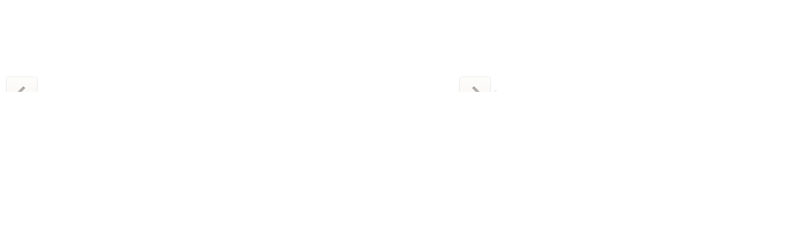

--- FILE ---
content_type: text/html; charset=utf-8
request_url: https://widgets.autoclick.com/jssor/VehicleImageCarousel.aspx?group=5904&thumbs=6&bgcolor=000000&include=r
body_size: 7955
content:


<!DOCTYPE html>
<html>
<head><meta charset="utf-8" /><meta name="viewport" content="width=device-width" /><title>

</title></head>
<body id="bodytag" style="font-family:Arial, Verdana; margin-top:0; margin-bottom:0; margin-left:auto; margin-right:auto">
    <form method="post" action="./VehicleImageCarousel.aspx?group=5904&amp;thumbs=6&amp;bgcolor=000000&amp;include=r" id="form1">
<div class="aspNetHidden">
<input type="hidden" name="RadScriptManager1_TSM" id="RadScriptManager1_TSM" value="" />
<input type="hidden" name="__EVENTTARGET" id="__EVENTTARGET" value="" />
<input type="hidden" name="__EVENTARGUMENT" id="__EVENTARGUMENT" value="" />
<input type="hidden" name="__VIEWSTATE" id="__VIEWSTATE" value="Qlpt4/EkcnRCRZQ/HPH1OEHAI0mAk0oDDwQOuSHdes0Fa5Wk93kjrHngaKQ0ESzdGh5vV8/3vcXGupFcQetUuXowFmpGK16qxU8DC5R4et4=" />
</div>

<script type="text/javascript">
//<![CDATA[
var theForm = document.forms['form1'];
if (!theForm) {
    theForm = document.form1;
}
function __doPostBack(eventTarget, eventArgument) {
    if (!theForm.onsubmit || (theForm.onsubmit() != false)) {
        theForm.__EVENTTARGET.value = eventTarget;
        theForm.__EVENTARGUMENT.value = eventArgument;
        theForm.submit();
    }
}
//]]>
</script>


<script src="/WebResource.axd?d=pynGkmcFUV13He1Qd6_TZCkjST5qUbO_DmP1rl7L4tb6hpQdrPxHR-OEYOt50EnNaX-XjRccTZGGKFqpCt4QeQ2&amp;t=638901392248157332" type="text/javascript"></script>


<script src="/Telerik.Web.UI.WebResource.axd?_TSM_HiddenField_=RadScriptManager1_TSM&amp;compress=1&amp;_TSM_CombinedScripts_=%3b%3bSystem.Web.Extensions%2c+Version%3d4.0.0.0%2c+Culture%3dneutral%2c+PublicKeyToken%3d31bf3856ad364e35%3aen-US%3aa8328cc8-0a99-4e41-8fe3-b58afac64e45%3aea597d4b%3ab25378d2" type="text/javascript"></script>
<script type="text/javascript">
//<![CDATA[
if (typeof(Sys) === 'undefined') throw new Error('ASP.NET Ajax client-side framework failed to load.');
//]]>
</script>

<div class="aspNetHidden">

	<input type="hidden" name="__VIEWSTATEGENERATOR" id="__VIEWSTATEGENERATOR" value="5E62B761" />
</div>
        <!-- it works the same with all jquery version from 1.x to 2.x -->
    <script type="text/javascript" src="js/jquery-1.9.1.min.js"></script>
    <!-- use jssor.slider.mini.js (39KB) or jssor.sliderc.mini.js (31KB, with caption, no slideshow) or jssor.sliders.mini.js (26KB, no caption, no slideshow) instead for release -->
    <!-- jssor.slider.mini.js = jssor.sliderc.mini.js = jssor.sliders.mini.js = (jssor.core.js + jssor.utils.js + jssor.slider.js) -->
    <script type="text/javascript" src="js/jssor.core.js"></script>
    <script type="text/javascript" src="js/jssor.utils.js"></script>
    <script type="text/javascript" src="js/jssor.slider.js"></script>

    <script type="text/javascript">
//<![CDATA[
Sys.WebForms.PageRequestManager._initialize('RadScriptManager1', 'form1', [], [], [], 90, '');
//]]>
</script>

    
    <script>
        //var url = (window.location != window.parent.location) ? document.referrer : document.location;
        
        //var a = $('<a>', { href: url })[0];

        //$('#host').val(a.hostname);
        //$('#path').val(a.pathname);
        //$('#query').val(a.search);
        //$('#hash').val(a.hash);

        ////alert(gup('vehid'));
        ////alert('host=' + a.hostname);
        ////alert('url=' + url);

        //var domain = gup('domain', window.location);
        
        //if (domain == '') {
        //    window.location = window.location + '&domain=' + a.hostname;
        //}
                
        //function gup(name, url) {
        //    name = name.replace(/[\[]/, "\\\[").replace(/[\]]/, "\\\]");
        //    var regexS = "[\\?&]" + name + "=([^&#]*)";
        //    var regex = new RegExp(regexS);
        //    var results = regex.exec(url);
        //    if (results == null)
        //        return "";
        //    else
        //        return results[1];
        //}


    </script>
    

    
    <!-- Jssor Slider Begin -->
    <!-- You can move inline styles to css file or css block. -->
    <div id="slider1_container" style="position: relative; width: 809px; height: 150px; overflow: hidden;">

        <!-- Loading Screen -->
        <div u="loading" style="position: absolute; top: 0px; left: 0px;">
            <div style="filter: alpha(opacity=70); opacity:0.7; position: absolute; display: block;
                background-color: #000; top: 0px; left: 0px;width: 100%;height:100%;">
            </div>
            <div style="position: absolute; display: block; background: url(../img/loading.gif) no-repeat center center;
                top: 0px; left: 0px;width: 100%;height:100%;">
            </div>
        </div>

        <!-- Slides Container -->
        

        
        
        <!-- Bullet Navigator Skin Begin -->
        <style>
            /* jssor slider bullet navigator skin 03 css */
            /*
            .jssorb03 div           (normal)
            .jssorb03 div:hover     (normal mouseover)
            .jssorb03 .av           (active)
            .jssorb03 .av:hover     (active mouseover)
            .jssorb03 .dn           (mousedown)
            */
            .jssorb03 div, .jssorb03 div:hover, .jssorb03 .av
            {
                background: url(../img/b03.png) no-repeat;
                overflow:hidden;
                cursor: pointer;
            }
            .jssorb03 div { background-position: -5px -4px; }
            .jssorb03 div:hover, .jssorb03 .av:hover { background-position: -35px -4px; }
            .jssorb03 .av { background-position: -65px -4px; }
            .jssorb03 .dn, .jssorb03 .dn:hover { background-position: -95px -4px; }
        </style>
        <!-- bullet navigator container -->
        <div u="navigator" class="jssorb03" style="position: absolute; bottom: 4px; right: 6px;">
            <!-- bullet navigator item prototype -->
            <div u="prototype" style="position: absolute; width: 21px; height: 21px; text-align:center; line-height:21px; color:white; font-size:12px;"><NumberTemplate></NumberTemplate></div>
        </div>
        <!-- Bullet Navigator Skin End -->
        
        <!-- Arrow Navigator Skin Begin -->
        <style>
            /* jssor slider arrow navigator skin 03 css */
            /*
            .jssora03l              (normal)
            .jssora03r              (normal)
            .jssora03l:hover        (normal mouseover)
            .jssora03r:hover        (normal mouseover)
            .jssora03ldn            (mousedown)
            .jssora03rdn            (mousedown)
            */
            .jssora03l, .jssora03r, .jssora03ldn, .jssora03rdn
            {
            	position: absolute;
            	cursor: pointer;
            	display: block;
                background: url(../img/a03.png) no-repeat;
                overflow:hidden;
            }
            .jssora03l { background-position: -3px -33px; }
            .jssora03r { background-position: -63px -33px; }
            .jssora03l:hover { background-position: -123px -33px; }
            .jssora03r:hover { background-position: -183px -33px; }
            .jssora03ldn { background-position: -243px -33px; }
            .jssora03rdn { background-position: -303px -33px; }
        </style>
        <!-- Arrow Left -->
        <span u="arrowleft" class="jssora03l" style="width: 55px; height: 55px; top: 123px; left: 8px;">
        </span>
        <!-- Arrow Right -->
        <span u="arrowright" class="jssora03r" style="width: 55px; height: 55px; top: 123px; right: 8px">
        </span>
        <!-- Arrow Navigator Skin End -->
        <a style="display: none" href="http://www.jssor.com">slideshow html</a>
    </div>
    <!-- Jssor Slider End -->
    

<script type="text/javascript">
//<![CDATA[
window.__TsmHiddenField = $get('RadScriptManager1_TSM');//]]>
</script>
</form>
</body>
</html>
